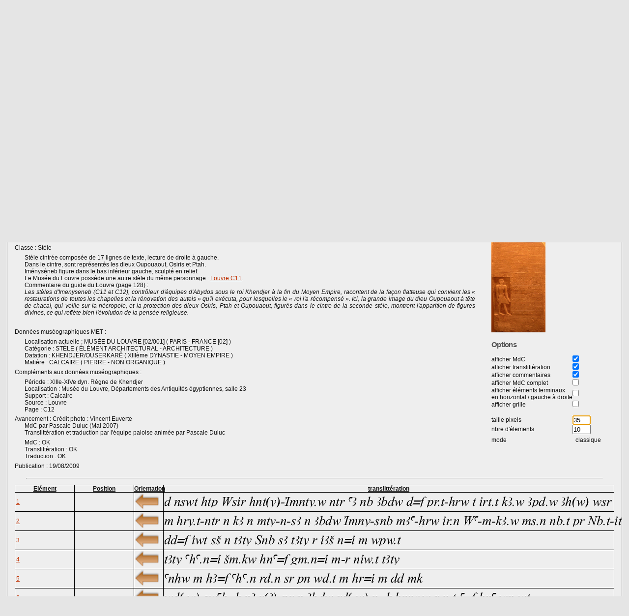

--- FILE ---
content_type: text/html; charset=UTF-8
request_url: https://projetrosette.info/page.php?Id=799&TextId=31&bloc=0&typeNav=fac
body_size: 11041
content:
<!DOCTYPE html><html><head><meta http-equiv="Content-Type" content="text/html; charset=utf-8" /><meta http-equiv="X-UA-Compatible" content="IE=9" /><meta http-equiv="Content-Language" content="en-us" /><meta name="description" content="Lecture et traduction des hiéroglyphes assistées par ordinateur" /><meta name="keywords" content="projet, rosette, Rosette, hiero, hiéroglyphe, hieroglyphes, hieroglyph, &eacute;pigraphie, epigraphy, ecriture, text, texte, lecture, traduction, translation, transliteration, translitteration, dictionnaire, dictionary, grammaire, grammar, &eacute;gypte, egypt, Egypte, Egypt, ancienne, antique, voyage, travel, forum, photo, photos, photographies, gardiner, Gardiner, champollion, Champollion, mdc, MdC, Manuel, manuel, Codage, codage" /><title>Corpus de textes </title><!-- CSS généraux -->
<style type="text/css">body {background-color:#E5E5E5;color:#111;list-style-position:inside;font-family: Verdana, Arial, Helvetica, sans-serif; font-size:72%; direction:ltr;text-align:justify;}* {margin:0; padding:0;}h1 {font-size: 2em;color:#333;letter-spacing:-.05em;padding:0.5em; line-height:1.2em;}h2 {font-size: 1.8em;color:#333;letter-spacing:-.05em;padding:0.5em;}h3 {font-size: 1.5em;color:#633;letter-spacing:-.05em;padding:1em 0;line-height:1.2em;text-align:center;}h4 {font-size: 1.3em;color:#555;letter-spacing:-.05em;padding:1em 0;}#navigationMain {height: 200px;position: relative;}
#navigationMain img {display: block;position: absolute;}
#navigationMain img:hover {border: 0px solid red; z-index:100;-moz-transform:scale(1.5,1.5);-webkit-transform:scale(1.5,1.5);transform:scale(1.5,1.5);}
#navigationImg0 {z-index: 10;}
#navigationImg1 {z-index: 11;}
#navigationImg2 {z-index: 12;}
#navigationImg3 {z-index: 13;}
#navigationImg4 {z-index: 14;}
#navigationImg5 {z-index: 15;}
#navigationImg6 {z-index: 14;}
#navigationImg7 {z-index: 13;}
#navigationImg8 {z-index: 12;}
#navigationImg9 {z-index: 11;}
#navigationImg10 {z-index: 10;}
.btnDown {cursor: pointer;z-index: 100;}
.frameDown {z-index: 90;background-color:white;border-width: 5px;border-style: solid;border-color: red;opacity: 0;}
.frameDownSelect {z-index: 90;background-color:white;opacity: 0.2;background-color: brown;border-width: 5px;border-style: solid;border-color: red;}
	
h5 {font-size:1em;text-decoration:underline;}
h6 {font-size:0.8em;margin:1em 0;}
hr {margin:1em 2em;}
p {text-align:justify; padding:0.5em 0;}
img {border:0px;}
trl {font-family:"Transliteration Italic",Transliteration,transliteration,"Translittération Ifao";font-size:1.4em ; font-weight:bold;}
blockquote{padding:0 20px; font-style:italic; font-weight:bold;}
dfn{font-weight:bold; text-decoration:underline;}
#wrapper {background:#EEE;width:1250px;margin:auto;border:1px solid #999;}#wrapper #photo {background:#B98859;float:left;width:160px;text-align:center;}#wrapper #top {background:#B98859;}#logo {background:#B98859;text-align: right;font-size:0.8em;padding: 0.5em 1em; height:67px;}#logo img {float: left; border:0px;}#logo form p {text-align:right;padding: 0.2em; }#logo form input, #logo form select {background-color:#CCC;color:#333;font-size:1.05em;font-weight:bold;}#logo form input:hover, #logo form select:hover {background-color:#333;color:#CCC;}#header, #bottom, #footer {text-align:center;background:#C7A07A;}#footer, #bottom {clear:both;line-height:0em;}#content {padding:15px;line-height:1.3em;}#content a {color:#333;}#content a:hover {color:#CCC;}#content a:link, #content a:visited {color:#BF3000;}#content img {border: 1px none;}#content form {line-height:1.3em;margin:1em 0;text-align: left;}#content table {font-size:1em;border:1px;border-color:#123;padding:0.1em 0.5em;border-collapse: collapse;}#content td {padding:0.5em;border:1px solid black;}#content th {font-weight:bold;text-align:center;text-decoration:underline;border:1px solid black;}#content ul {margin-left:1em;text-indent:-1em;}#formulaire table {font-size:5em;color:red;border:1px;border-color:#123;padding:0em;border-collapse: collapse;}#formulaire td {padding:1px 0.5em;}#formulaire th {font-weight:bold;text-align:center;text-decoration:underline;border:1px solid black;}#editor img { margin-left:4px;margin-top:4px;border-top:1px solid #999;border-left:1px solid #999;border-right:1px solid #414141;border-bottom:1px solid #414141;}.title {display:inline;text-align:center;vertical-align:super;}.maintext {float: left;width:937.5px;}.fulltext {float: left;width:1220px;}.sidebar {float: right;width:250px;}.smalltext {font-size:0.8em ; font-weight:bold;}
.Translit {font-family:Transliteration,transliteration,"Transliteration italic","Translittération Ifao","Rosette unicode";font-size:1.4em ; font-weight:bold;}
.Greek {font-family:SPIonic;font-size:1.4em ; font-weight:bold;}
.Coptic {font-family:"Antonious";font-size:1.4em ; font-weight:bold; text-align:right; direction:rtl;}
.Hebr {font-family:"OLBHEB",sans serif;font-size:1.4em ; font-weight:bold;}

.photoleft {float:left;padding:0.5em 1em 0.5em 0;text-decoration:none;text-align:center;}
.photoright {float:right;padding:0.5em 0 0.5em 2em;text-decoration:none;text-align:center;}
.label {font-size:0.8em;color:navy;text-decoration:underline;}
.member {font-style:italic;font-weight:bold;color:green;}
.bibpage {font-size:0.8em;font-style:italic;font-weight:bold;color:navy;}
.biblio {font-size:0.8em;font-style:italic;font-weight:bold;text-decoration:underline;color:navy;}
.author {font-size:0.8em;font-variant:small-caps;font-style:italic;font-weight:bold;color:navy;}

.clearfix:after {content: ".";display: block;height: 0;clear: both;visibility: hidden;}
.cachediv {visibility: hidden; overflow: hidden; height: 1px;margin-top: -1px; position: absolute;}
* html .clearfix {height: 1%;}.clearfix {display: block;}#listmenu {width:100%; float:left;text-align:center;font-weight:bold;font-size:.9em;background:#C7A07A;z-index:1000}#listmenu a {background-color:#CCC;color:#333;display:block;padding:2px 0;text-decoration:none;border: 1px solid grey;border-radius: 5px;-webkit-border-radius: 5px;box-shadow:  0 0 20px #c7a07a;-webkit-box-shadow: 0 0 20px #c7a07a;}#listmenu a:hover {background-color:white;color:black;}#listmenu ul {margin:0.3em 1em;}#listmenu li {float:left;line-height:1.5em;width:11em;position:relative;margin:0 1px;list-style-type:none;background-color:#CCC;border-radius: 10px;-webkit-border-radius: 10px;border:1px solid grey; }#listmenu ul li ul {margin:2.1em 0 0 0;z-index:1000;position:absolute;border-right:0;left:-0.24em;top:-1em;padding-top:1em;}#listmenu ul li ul li a{padding:1px 0px 3px;border:1px solid grey;border-radius: 5px;-webkit-border-radius: 5px;box-shadow:  0 0 20px #c7a07a;-webkit-box-shadow: 0 0 20px #c7a07a;}div#listmenu ul li ul {display:none}div#listmenu ul li ul li ul {padding-left:2em;margin-top:-1em;}div#listmenu ul li:hover ul {display:block;}div#listmenu ul li ul li ul  {position:absolute;visibility:hidden;opacity:0;top:-1px;left:9em;}div#listmenu ul li ul li:hover ul {visibility:visible;opacity:1; -moz-transition: opacity 0.5s ease-out;}div#listmenu ul li ul li:hover ul li ul {visibility:hidden;opacity:0; -moz-transition: opacity 0.5s ease-out;}div#listmenu ul li ul li ul li:hover ul {visibility:visible;opacity:1; -moz-transition: opacity 0.5s ease-out;}* html div#listmenu ul li ul li ul {left:10.8em;}/* Fading Tooltips By Dustin Diaz - see website http://www.dustindiaz.com/sweet-titles/ (Nico 16/3/08) */
/*body div#toolTip { position:absolute;z-index:1000;width:320px;background:#491809;border:2px double #fff;*/
body div#toolTip { position:absolute;z-index:1000;width:320px;background:#491809;border:2px double #fff;
	text-align:left;padding:5px;min-height:1em;border-radius:5px; }
body div#toolTip p { margin:0;padding:0;color:#aaaaaa;font:bold 11px/12px verdana,arial,sans-serif; }
body div#toolTip p em { display:block;margin-top:10px;color:#ffffff;font-size:12px; }
body div#toolTip ul li { display:block;margin-top:5px;color:#EEE;font-size:8px; }
body div#toolTip p em span { font-weight:bold;color:#ffffff; }
.menuChoix {position: absolute;display: none;border: 1px solid #ccc;background-color: #fff;width: 200px;font-size: 0.9em;}
.menuChoix ul {list-style-type: none;margin: 0;padding: 0;}
.menuChoix li {height: 2em;line-height: 2em;}
.menuChoix a {text-decoration: none;display: block;color: #663300;padding-left: 15px;}
.menuChoix a:hover {background-color: #DDD;color: #fff;}
.boiteChoix {width: 150px;height: 150px;background: #eee none;border: 1px solid #ddd;font-size: 0.9em;cursor: pointer;}
</style>
<!-- Fin de la feuille de style CSS générale -->
<link rel="SHORTCUT ICON" href="https://projetrosette.info/assets/rosette.ico" /><script type="text/javascript" src="https://projetrosette.info/scripts/Rosette_modernizr.js"></script><script type="text/javascript" src="https://projetrosette.info/scripts/Rosette_scripts.js"></script><script type="text/javascript" src="https://projetrosette.info/scripts/Sweet_title.js"></script>  <!-- <noscript><p>Votre navigateur ne supporte pas les scripts / Your navigator does not allow scripts</p></noscript> -->
<script type="text/javascript" src="scripts/cacheMail.js"></script><script>function bascule(){
var cr = String.fromCharCode(10);document.getElementById("newLang").value="FR";}</script></head><body onload="bascule();positionneCadres()"><div id="wrapper"><div id="logo"><a href="https://projetrosette.info/page.php?Id=1"><img src="https://projetrosette.info/assets/rosette.gif" height="65" alt="Bannière Rosette" /></a><div style="float:right;"><form id="parameter" method="post" action="" style="display:inline"><table border="0" style="display:inline"><col width="25%" /><col width="25%" /><col width="25%" /><col width="25%" /><tr><td align="right">Largeur</td><td><input type="hidden" name="formTheme" value="1" /><select name="Width" style="width:85px;" onchange="form.submit()" title="Sélectionner la largeur d'affichage"><option value="880">880</option><option value="1000">1000</option><option value="1250" selected="selected">1250</option><option value="1650">1650</option><option value="2560">2560</option></select></td><td align="right">Design</td><td><select name="Design" style="width:85px;" onchange="form.submit()" title="Sélectionner lee couleurs de l'écran"><option value="1" selected="selected">Clair</option><option value="3">Ciel</option><option value="4">Navy</option><option value="5">Rose</option><option value="6">Sable</option></select></td></tr><tr><td align="right">Police hiéroglyphes</td><td><select name="Font" style="width:85px;" onchange="form.submit()" title="Sélectionner le style de fonte"><option value="1" selected="selected">Rosette</option><option value="2">InScribe</option><option value="3">Ptah</option><option value="4">semi-cursive</option></select></td><td align="right">Langue</td><td><select name="newLang" id="newLang" style="width:85px;" onchange="form.submit()" title="Sélectionner la langue"><option value="FR" selected="selected">Français</option><option value="EN">English</option><option value="AR" dir="rtl">عربي</option><option value="ES">Español</option></select></td></tr></table></form></div><div style="clear:right"><form id="connect" method="post" action="page.php?Id=11" style="display:inline"><p><input type="hidden" name="lang" value="FR" /><input type="hidden" name="height" /><input type="hidden" name="width" /><input type="hidden" name="heights" /><input type="hidden" name="widths" /><input type="hidden" name="Navig" /><input type="hidden" name="Version" /><input type="hidden" name="Platform" /><input type="hidden" name="UserAgent" /><input type="hidden" name="Java" />non connecté<input type="submit" name="mode3" value="Se connecter" title="Se connecter de Rosette (avec un pseudo enregistré)" onclick="get_envir(1250);" />&nbsp;<input type="submit" name="create" value="S'inscrire" title="S'inscrire sur Rosette" onclick="get_envir(1250);" /></p></form><div style="color:white;position:relative;left:0px;color:#111">v3.5 (08/03/22)</div></div></div><!-- Rosette menu -->
<div id="listmenu"><ul style="padding-bottom:2em;padding-right:2em;"><li><a href="#" title="Menu des fonctions g&eacute;n&eacute;rales du site">Général</a><ul style="padding-bottom:2em;padding-right:2em;"><li><a href="page.php?Id=1" title="retour &agrave; la page d'accueil">Accueil</a></li><li><a href="#" title="Liens vers les partenaires principaux de Rosette">Partenaires ►</a><ul style="padding-bottom:2em;padding-right:2em;"><li><a href="http://www.maatdebelgique.be/" title="Site de Ma&acirc;t de Belgique" onclick="window.open(this.href); return false;">Femmes en Egypte</a></li><li><a href="http://vincent.euverte.free.fr/" title="Site de Gardiner" onclick="window.open(this.href); return false;">Gardiner</a></li><li><a href="http://temple.egyptien.egyptos.net" title="Site de Lord of the Light" onclick="window.open(this.href); return false;">Temple &eacute;gyptien</a></li><li><a href="http://www.egyptos.net/" title="Site d'HoRuS ... Egyptos">Egyptos ►</a><ul style="padding-bottom:2em;padding-right:2em;"><li><a href="http://www.egyptos.net/" title="Page d'accueil d'Egyptos" onclick="window.open(this.href); return false;">Egypte ancienne</a></li><li><a href="http://etoile-egypte.egyptos.net/" title="Etoile Egypte" onclick="window.open(this.href); return false;">Etoile Egypte</a></li></ul></li><li><a href="http://www.papyri.com/" title="Papyri.com">Site de Raphael Bertrand</a></li><li><a href="http://hieroglyphes.pagesperso-orange.fr/hi%C3%A9ros/hieros.html" title="Sites de Raymond Monfort">R. Monfort ►</a><ul style="padding-bottom:2em;padding-right:2em;"><li><a href="http://hieroglyphes.pagesperso-orange.fr/" title="Hiéroglyphes">Hiéroglyphes</a></li><li><a href="http://perso.orange.fr/hieroglyphes/" title="6742 hiéros">6742 hiéros</a></li><li><a href="http://sethy1.free.fr/" title="Sethy Ier">Sethy Ier</a></li></ul></li><li><a href="http://alain.guilleux.free.fr/" title="Le site d'Alain Guilleux">Promenade en Egypte</a></li><li><a href="http://perso.orange.fr/quenovelle-mfeye/database/pharaons/Steles/index_stele.html" title="Jean-Jacques Charlet">Jean-Jacques Charlet</a></li><li><a href="http://www.osirisnet.net/centrale.htm" title="Osiris.net">Osiris.net</a></li><li><a href="http://www.cliohist.net/hiero/" title="Dictionnaire Electronique Coopératif d'Egyptien Antique">Paul Wheeler</a></li><li><a href="http://antikforever.com/" title="Joël Guilleux">AntikForEver</a></li><li><a href="http://www.egiptologia.com/" title="Amigos de la Egiptologia">Amigos Egiptologia</a></li></ul></li><li><a onclick="popitup(1008,'popup.php?Id=1008&amp;pseudoDest=webmestre');return false;">Nous écrire</a></li></ul></li><li><a href="#" title="Menu principal de Rosette">Rosette</a><ul style="padding-bottom:2em;padding-right:2em;"><li><a href="page.php?Id=491" title="Catalogue ">Catalogue </a></li><li><a href="page.php?Id=599" title="Dictionnaire ">Dictionnaire </a></li><li><a href="page.php?Id=697" title="Editeur ">Editeur </a></li><li><a href="page.php?Id=799" title="Corpus de textes ">Corpus </a></li></ul></li><li><a href="#" title="Petits plus offerts par Rosette">Quelques plus</a><ul style="padding-bottom:2em;padding-right:2em;"><li><a href="page.php?Id=256" title="Nomes (= districts)">Nomes</a></li><li><a href="page.php?Id=260" title="Relief &eacute;gyptien">Relief &eacute;gyptien</a></li><li><a href="page.php?Id=310" title="Obélisques de Rome">Obélisques de Rome</a></li><li><a href="page.php?Id=265" title="pour produire un pdf listant hiéros et translittération">Correspondances phonétiques</a></li></ul></li><li><a href="#" title="Les sources documentaires de Rosette">Documentation</a><ul style="padding-bottom:2em;padding-right:2em;"><li><a href="#" title="Manuels et modes d'emploi&lt;br/&gt;
&lt;em&gt;Différents outils d'apprentissage, tant sur l'application Rosette que pour aborder les hiéroglyphes&lt;/em&gt;">Manuels ►</a><ul style="padding-bottom:2em;padding-right:2em;"><li><a href="page.php?Id=220" title="Une assistance &agrave; l'utilisation">Didacticiel</a></li></ul></li><li><a href="#" title="Fontes et Polices&lt;br/&gt;
&lt;em&gt;Comment sont gérés les hiéroglyphes et les écritures non latines sur Rosette (translittération, grec, copte, hébreu).">Configuration ►</a><ul style="padding-bottom:2em;padding-right:2em;"><li><a href="page.php?Id=204" title="Autres polices (translittération, grec, copte, hébreu)">Fontes alphabétiques</a></li></ul></li><li><a href="#" title="Tables&lt;br/&gt;
&lt;em&gt;Ces différentes tables servent à la cohérence des informations dans Rosette. Dans la mesure du possible, elles s'appuient sur les standards de la profession.&lt;/em&gt;">Tables ►</a><ul style="padding-bottom:2em;padding-right:2em;"><li><a href="page.php?Id=207" title="La nomenclature Rosette pour l'analyse sémantique">Types sémantiques</a></li><li><a href="page.php?Id=206" title="Liste phonétique">Liste phonétique</a></li><li><a href="page.php?Id=290" title="Multilingual Egyptian Thesaurus">MET</a></li></ul></li><li><a href="#" title="Références et Sources&lt;br/&gt;
&lt;em&gt;Ces informations, globalement reconnues par le monde égyptologique, sont utilisées dans toute l'application Rosette&lt;/em&gt;">Références ►</a><ul style="padding-bottom:2em;padding-right:2em;"><li><a href="page.php?Id=205" title="Manuel du Codage">Manuel du Codage</a></li><li><a href="page.php?Id=257" title="Codage avancé">Codage avancé ►</a><ul style="padding-bottom:2em;padding-right:2em;"><li><a href="page.php?Id=259" title="pour coder des fac-similés">fac-similés</a></li></ul></li><li><a href="page.php?Id=201" title="Nos références bibliographiques">Bibliographie</a></li><li><a href="page.php?Id=202" title="Liens">Liens</a></li></ul></li><li><a href="#" title="Divers articles sur l'écriture et la langue de l'Egytpe ancienne">Articles ►</a><ul style="padding-bottom:2em;padding-right:2em;"><li><a href="page.php?Id=208" title="Ecriture et Langue égyptienne (par Raymond Monfort)">Ecriture et Langue</a></li><li><a href="page.php?Id=203" title="Translittération">Translittération</a></li><li><a href="page.php?Id=215" title="Parcours pédagogique sur l'égyptien ancien">Parcours pédagogique</a></li></ul></li></ul></li><li><a href="#" title="Qu'est-ce que le projet Rosette ?">Projet</a><ul style="padding-bottom:2em;padding-right:2em;"><li><a href="page.php?Id=101" title="Qui fait partie de Rosette ?">Equipe Rosette</a></li><li><a href="page.php?Id=103" title="Association Projet Rosette">Association ►</a><ul style="padding-bottom:2em;padding-right:2em;"><li><a href="page.php?Id=103" title="Association Projet Rosette">Association</a></li><li><a href="page.php?Id=104" title="Statuts">Statuts</a></li><li><a href="page.php?Id=105" title="Droits d'auteur">Droits d'auteur</a></li><li><a href="page.php?Id=106" title="Cession des droits">Cession des droits</a></li></ul></li><li><a href="page.php?Id=901" title="Le coin du programmeur">Programmation ►</a><ul style="padding-bottom:2em;padding-right:2em;"><li><a href="http://vincent.euverte.free.fr/images/projet.jpg" title="Le concept original du projet">Concept</a></li><li><a href="http://root.projetrosette.info/assets/divers/Structure_Web.ppt" title="Les languages informatiques que nous utilisons">Languages Web</a></li></ul></li><li><a href="page.php?Id=102" title="Qu'est-ce que la licence GNU-GPL ?">Licence GNU-GPL</a></li><li><a href="page.php?Id=110" title="Quels d&eacute;veloppements futurs pour Rosette ?">et l'avenir ?</a></li><li>Groupe Informatique et Egyptologie ►</a><ul style="padding-bottom:2em;padding-right:2em;"><li><a href="page.php?Id=120" title="Rosette à l'I&amp;E - Oxford 8-9/8/06">Rosette à Oxford</a></li><li><a href="page.php?Id=123" title="Rosette à l'I&amp;E Vienne (juillet 2008)">Rosette à Vienne</a></li><li><a href="page.php?Id=126" title="Rosette à Liège - Juillet 2010">Rosette à Liège</a></li></ul></li><li><a href="page.php?Id=111" title="Quelques Nouvelles du projet">News</a></li></ul></li></ul></div><div id="header"><img src="https://projetrosette.info/images/Rosette_accueil.jpg" width="1250" alt="bandeau" /></div><div id="content" class="clearfix" ><div class="fulltext"><a id="iconeHelp" href="page_help.php?HelpId=799" title="Fenêtre d'aide / Help screen" style="vertical-align:middle;padding:0;margin:0;" onclick='ouvrir("page_help.php?HelpId=799");return(false)'><img src="https://projetrosette.info/images/help.jpg" alt="" /></a><h2 class="title">Corpus de textes Rosette </h2>
<p>La base de textes se constitue progressivement au fil de la collecte de documents libres de droits. Chacun, découpé en lignes selon l'original, offre les versions hiéroglyphique, codée (selon le MdC), translitérée et traduite.
<p></p>
Pour effectuer une recherche parmi tous les textes disponibles, utilisez un <a href="http://projetrosette.info/page.php?Id=290">filtre MET</a> en choisissant d'abord une rubrique (localisation actuelle, catégorie, datation, ...) puis une sous-rubrique parmi celles proposées dans la liste déroulante.<br />
<p></p>
<i>Toute participation à cette collecte de textes est la bienvenue. Contactez-nous !</i>
<p></p>
<hr />
<script>
var lesLignesATraiter = [];
</script>
<script src="scripts/canvas2Image.js" type="text/javascript"></script><script src="scripts/base64.js" type="text/javascript"></script><script>

	function changeParam(leParam, isCheckBox)
		{
		if(isCheckBox)
			var params = 'lIndex='+leParam+'&laValeur='+document.getElementById(leParam).checked;
		else
			var params = 'lIndex='+leParam+'&laValeur='+document.getElementById(leParam).value;

		ajaxStd( 'scripts/ajaxSetSession.php', params, function( )
			{
			if(leParam=='optMdC')
				{
				if(!document.getElementById(leParam).checked) document.getElementById('optTags').disabled=true;
				else
					document.getElementById('optTags').disabled=false;
				}
			});
		} // fin fonction changeParam
	//-->
</script>
<div id="divAttente" style="position:absolute;visibility:hidden;padding:50px;background:white;opacity:0.8;text-align:center;font-size:1.2em;z-index:100;font-weight:bold;border-radius: 5px 5px 5px 5px;box-shadow: 5px 5px 20px #C7A07A;">Calculs en cours,<br>Merci de patienter quelques instants</div><br /><p style="text-align:center;"><a href="page.php?Id=799" >Liste des textes</a>&nbsp;&nbsp;&nbsp;<a style="color:green;font-weight:bold;" href="#" onclick="popitup(1002,'popup.php?Id=1002&amp;TextId=31&amp;Title=St%C3%A8le+C12+-+Im%C3%A9nys%C3%A9neb&amp;langue=FR&amp;optBase=0','corpusPdf','width=600,height=500,scrollbars=yes,location=no');return(false);" title="pour télécharger ce document au format pdf">pdf</a></p><br /><br /><div class="maintext"><h3>Stèle C12 - Iményséneb (FR - <span style="font-size:0.6em;">31</span>)</h3><br /><p>Classe : Stèle</p><div style="margin-left:20px;margin-bottom:20px;;">Stèle cintrée composée de 17 lignes de texte, lecture de droite à gauche.<br/>
Dans le cintre, sont représentés les dieux Oupouaout, Osiris et Ptah.<br/>
Iményséneb figure dans le bas inférieur gauche, sculpté en relief.<br/>
Le Musée du Louvre possède une autre stèle du même personnage : <a href="page.php?Id=799&TextId=32" >Louvre C11</a>.<br>
Commentaire du guide du Louvre (page 128) :<br/> 
<i>Les stèles d'Imenyseneb (C11 et C12), contrôleur d'équipes d'Abydos sous le roi Khendjer à la fin du Moyen Empire, racontent de la façon flatteuse qui convient les « restaurations de toutes les chapelles et la rénovation des autels » qu'il exécuta, pour lesquelles le « roi l'a récompensé ». Ici, la grande image du dieu Oupouaout à tête de chacal, qui veille sur la nécropole, et la protection des dieux Osiris, Ptah et Oupouaout, figurés dans le cintre de la seconde stèle, montrent l'apparition de figures divines, ce qui reflète bien l'évolution de la pensée religieuse.</i>
</div><p>Données muséographiques MET :</p><div style="margin-left:20px;">Localisation actuelle : MUSÉE DU LOUVRE [02/001] ( PARIS - FRANCE [02] )<br />Catégorie : STÈLE ( ÉLÉMENT ARCHITECTURAL - ARCHITECTURE )<br />Datation : KHENDJER/OUSERKARÊ ( XIIIème DYNASTIE - MOYEN EMPIRE )<br />Matière : CALCAIRE ( PIERRE - NON ORGANIQUE )<br /></div><p>Compléments aux données muséographiques :</p><div style="margin-left:20px;">Période : XIIIe-XIVe dyn. Règne de Khendjer<br />Localisation : Musée du Louvre, Départements des Antiquités égyptiennes, salle 23<br />Support : Calcaire<br />Source : Louvre<br />Page : C12</div><div style="margin-left:20px;"><p style="text-indent:-20px;">Avancement : Crédit photo : Vincent Euverte <br/> 
MdC par Pascale Duluc (Mai 2007) <br/> 
Translittération et traduction par l'équipe paloise animée par Pascale Duluc</p></div><div style="margin-left:20px;">MdC : OK<br />Translittération : OK<br />Traduction : OK</div><p>Publication : 19/08/2009</p></div><div class="sidebar"><b>Responsable</b> : <a href="https://projetrosette.info/popup.php?Id=1007&amp;lePseudo=Sechat" onclick="popitup(1007,'https://projetrosette.info/popup.php?Id=1007&amp;lePseudo=Sechat','pagePerso','width=900,height=600,scrollbars=1,location=no');return false;" class="member" style="color:green;" title="member : Sechat">Sechat</a><br /><b>Référent</b> : <a href="https://projetrosette.info/popup.php?Id=1007&amp;lePseudo=Sethy1" onclick="popitup(1007,'https://projetrosette.info/popup.php?Id=1007&amp;lePseudo=Sethy1','pagePerso','width=900,height=600,scrollbars=1,location=no');return false;" class="member" style="color:green;" title="member : Sethy1">Sethy1</a><br /><br /><br /><div style="position:relative;display:inline-block"><a style="display:inline" href="https://projetrosette.info/assets/Textes/facSimile/31/Louvre-C12.jpg" onclick="popitup(1024,'popup.php?Id=1024&url=https%3A%2F%2Fprojetrosette.info%2Fassets%2FTextes%2FfacSimile%2F31%2FLouvre-C12.jpg&title=St%C3%A8le+C12+-+Im%C3%A9nys%C3%A9neb','image',',resizable=yes,scrollbars=1,location=no');return(false);" title="Stèle C12 - Iményséneb"><img name="navImage" src="https://projetrosette.info/assets/Textes/facSimile/31/Louvre-C12.jpg" alt="" height="200" /></a></div><br /><h4>Options</h4><table><tr><td style="border:none;padding:0">afficher MdC</td><td style="border:none;padding:0"><input type="checkbox" id="optMdC" onchange="changeParam('optMdC',true);" checked="checked" /></td></tr><tr><td style="border:none;padding:0">afficher translittération</td><td style="border:none;padding:0"><input type="checkbox" id="optTranslit" onchange="changeParam('optTranslit',true);" checked="checked" /></td></tr><tr><td style="border:none;padding:0">afficher commentaires</td><td style="border:none;padding:0"><input type="checkbox" id="optComment" onchange="changeParam('optComment',true);" checked="checked" /></td></tr><tr><td style="border:none;padding:0">afficher MdC complet</td><td style="border:none;padding:0"><input type="checkbox" id="optFullMdC" onchange="changeParam('optFullMdC',true);" /></td></tr><tr><td style="border:none;padding:0">afficher éléments terminaux<br />en horizontal / gauche à droite</td><td style="border:none;padding:0"><input type="checkbox" id="optTerminaux" size="3" onchange="changeParam('optTerminaux',true);" /></td></tr><tr><td style="border:none;padding:0">afficher grille</td><td style="border:none;padding:0"><input type="checkbox" id="optGrille" size="3" onchange="changeParam('optGrille',true);" /></td></tr><tr style="height:10px"><td style="border:none;padding:0">&nbsp;</td></tr><tr><td style="border:none;padding:0">taille      pixels</td><td style="border:none;padding:0"><input type="text" name="Size" id="Size" size="3" onchange="changeParam('Size',false);" value="35" /></td></tr><tr><td style="border:none;padding:0">nbre d'élements</td><td style="border:none;padding:0"><input type="text" id="optNbr" size="3" onchange="changeParam('optNbr',false);" value="10" /></td></tr><tr><td style="border:none;padding:0">mode</td><td style="border:none">classique<input type="hidden" name="optMode" value="modeC" /></td></tr></table></div><div class="fulltext"><hr /><a id="tableau"></a><table style="table-layout:fixed;width:100%"><col width="10%" /><col width="10%" /><col width="5%" /><col width="76%" /><tr><th>Elément</th><th>Position</th><th>Orientation</th><th>translittération</th></tr><tr><td style="padding:2px"><a href="page.php?Id=799&amp;TextId=31&amp;line=1&amp;bloc=0&amp;langue=FR">1</a></td><td style="padding:2px"></td><td style="padding:2px"><img src="https://projetrosette.info/images/HR.png" width="90%" alt="" /></td><td style="padding:2px"><img style="vertical-align:-5px;border:none;" src="https://projetrosette.info/cache/CR_corpus_WNA8LT.png" title="d nswt Htp Wsir xnt(y)-Imnty.w nTr aA nb AbDw d=f pr.t-xrw t irT.t kA.w Apd.w Ax(w) wsr" alt=""  /></td></tr><tr><td style="padding:2px"><a href="page.php?Id=799&amp;TextId=31&amp;line=2&amp;bloc=0&amp;langue=FR">2</a></td><td style="padding:2px"></td><td style="padding:2px"><img src="https://projetrosette.info/images/HR.png" width="90%" alt="" /></td><td style="padding:2px"><img style="vertical-align:-5px;border:none;" src="https://projetrosette.info/cache/CR_corpus_t7U9SX.png" title="m Xry.t-nTr n kA n mty-n-sA n AbDw Imny-snb mAa-xrw ir.n Wa-m-kA.w ms.n nb.t pr Nb.t-it" alt=""  /></td></tr><tr><td style="padding:2px"><a href="page.php?Id=799&amp;TextId=31&amp;line=3&amp;bloc=0&amp;langue=FR">3</a></td><td style="padding:2px"></td><td style="padding:2px"><img src="https://projetrosette.info/images/HR.png" width="90%" alt="" /></td><td style="padding:2px"><img style="vertical-align:-5px;border:none;" src="https://projetrosette.info/cache/CR_corpus_TomrgT.png" title="Dd=f iwt sS n TAty %nb sA TAty r iAS n=i m wpw.t" alt=""  /></td></tr><tr><td style="padding:2px"><a href="page.php?Id=799&amp;TextId=31&amp;line=4&amp;bloc=0&amp;langue=FR">4</a></td><td style="padding:2px"></td><td style="padding:2px"><img src="https://projetrosette.info/images/HR.png" width="90%" alt="" /></td><td style="padding:2px"><img style="vertical-align:-5px;border:none;" src="https://projetrosette.info/cache/CR_corpus_JiC5YT.png" title="TAty aHa.n=i Sm.kw Hna=f gm.n=i m-r niw.t TAty" alt=""  /></td></tr><tr><td style="padding:2px"><a href="page.php?Id=799&amp;TextId=31&amp;line=5&amp;bloc=0&amp;langue=FR">5</a></td><td style="padding:2px"></td><td style="padding:2px"><img src="https://projetrosette.info/images/HR.png" width="90%" alt="" /></td><td style="padding:2px"><img style="vertical-align:-5px;border:none;" src="https://projetrosette.info/cache/CR_corpus_2RIYIU.png" title="anxw m xA=f aHa.n rd.n sr pn wD.t m Hr=i m Dd mk" alt=""  /></td></tr><tr><td style="padding:2px"><a href="page.php?Id=799&amp;TextId=31&amp;line=6&amp;bloc=0&amp;langue=FR">6</a></td><td style="padding:2px"></td><td style="padding:2px"><img src="https://projetrosette.info/images/HR.png" width="90%" alt="" /></td><td style="padding:2px"><img style="vertical-align:-5px;border:none;" src="https://projetrosette.info/cache/CR_corpus_NAhBmW.png" title="wD(.w) swab=k pA r(A)-pr n AbDw rd(.w) n=k Hmw.w r n.t-a=f Hna wn.wt" alt=""  /></td></tr><tr><td style="padding:2px"><a href="page.php?Id=799&amp;TextId=31&amp;line=7&amp;bloc=0&amp;langue=FR">7</a></td><td style="padding:2px"></td><td style="padding:2px"><img src="https://projetrosette.info/images/HR.png" width="90%" alt="" /></td><td style="padding:2px"><img style="vertical-align:-5px;border:none;" src="https://projetrosette.info/cache/CR_corpus_nGesSV.png" title="Hw.t-nTr n.t tA spA.wt Snaw n Htp-nTr aHa.n swab.n=i sw m pr" alt=""  /></td></tr><tr><td style="padding:2px"><a href="page.php?Id=799&amp;TextId=31&amp;line=8&amp;bloc=0&amp;langue=FR">8</a></td><td style="padding:2px"></td><td style="padding:2px"><img src="https://projetrosette.info/images/HR.png" width="90%" alt="" /></td><td style="padding:2px"><img style="vertical-align:-5px;border:none;" src="https://projetrosette.info/cache/CR_corpus_MzGSpW.png" title="Xry pr Hry m inb.w=f Hr-sA m-Xnw sS-qd.wt Hr mH m Drwy m" alt=""  /></td></tr><tr><td style="padding:2px"><a href="page.php?Id=799&amp;TextId=31&amp;line=9&amp;bloc=0&amp;langue=FR">9</a></td><td style="padding:2px"></td><td style="padding:2px"><img src="https://projetrosette.info/images/HR.png" width="90%" alt="" /></td><td style="padding:2px"><img style="vertical-align:-5px;border:none;" src="https://projetrosette.info/cache/CR_corpus_SftXiV.png" title="ti.t m im m smAwy ir(w).t.n" alt=""  /></td></tr><tr><td style="padding:2px"><a href="page.php?Id=799&amp;TextId=31&amp;line=10&amp;bloc=0&amp;langue=FR">10</a></td><td style="padding:2px"></td><td style="padding:2px"><img src="https://projetrosette.info/images/HR.png" width="90%" alt="" /></td><td style="padding:2px"><img style="vertical-align:-5px;border:none;" src="https://projetrosette.info/cache/CR_corpus_3Vqq3U.png" title="nswt bity &lt; xpr-kA-Ra &gt; mAa-xrw aHa.n xw-bAq(.t)" alt=""  /></td></tr><tr><td style="padding:2px"><a href="page.php?Id=799&amp;TextId=31&amp;line=11&amp;bloc=0&amp;langue=FR">11</a></td><td style="padding:2px"></td><td style="padding:2px"><img src="https://projetrosette.info/images/HR.png" width="90%" alt="" /></td><td style="padding:2px"><img style="vertical-align:-5px;border:none;" src="https://projetrosette.info/cache/CR_corpus_2CYwJX.png" title="wDA(.w) r Htp s.t=f m r(A)-pr pn" alt=""  /></td></tr><tr><td style="padding:2px"><a href="page.php?Id=799&amp;TextId=31&amp;line=12&amp;bloc=0&amp;langue=FR">12</a></td><td style="padding:2px"></td><td style="padding:2px"><img src="https://projetrosette.info/images/HR.png" width="90%" alt="" /></td><td style="padding:2px"><img style="vertical-align:-5px;border:none;" src="https://projetrosette.info/cache/CR_corpus_aHACAU.png" title="idnw n m-r xtm %A-In-Hr.t  Hr Sms=f aHa.n" alt=""  /></td></tr><tr><td style="padding:2px"><a href="page.php?Id=799&amp;TextId=31&amp;line=13&amp;bloc=0&amp;langue=FR">13</a></td><td style="padding:2px"></td><td style="padding:2px"><img src="https://projetrosette.info/images/HR.png" width="90%" alt="" /></td><td style="padding:2px"><img style="vertical-align:-5px;border:none;" src="https://projetrosette.info/cache/CR_corpus_DDZQiU.png" title="dwA-nTr.n=f n=i aA r x.t nb.t r Dd wAD.wy ir(w) nA" alt=""  /></td></tr><tr><td style="padding:2px"><a href="page.php?Id=799&amp;TextId=31&amp;line=14&amp;bloc=0&amp;langue=FR">14</a></td><td style="padding:2px"></td><td style="padding:2px"><img src="https://projetrosette.info/images/HR.png" width="90%" alt="" /></td><td style="padding:2px"><img style="vertical-align:-5px;border:none;" src="https://projetrosette.info/cache/CR_corpus_LvVB7V.png" title="n nTr=f aHa.n rd.n=f n=i aHaw n 10 wdnw apr" alt=""  /></td></tr><tr><td style="padding:2px"><a href="page.php?Id=799&amp;TextId=31&amp;line=15&amp;bloc=0&amp;langue=FR">15</a></td><td style="padding:2px"></td><td style="padding:2px"><img src="https://projetrosette.info/images/HR.png" width="90%" alt="" /></td><td style="padding:2px"><img style="vertical-align:-5px;border:none;" src="https://projetrosette.info/cache/CR_corpus_hwJUqV.png" title="m bnr.wt  gs n rny  aHa.n  sr n k(A)p wDA" alt=""  /></td></tr><tr><td style="padding:2px"><a href="page.php?Id=799&amp;TextId=31&amp;line=16&amp;bloc=0&amp;langue=FR">16</a></td><td style="padding:2px"></td><td style="padding:2px"><img src="https://projetrosette.info/images/HR.png" width="90%" alt="" /></td><td style="padding:2px"><img style="vertical-align:-5px;border:none;" src="https://projetrosette.info/cache/CR_corpus_xLxAMW.png" title="m xd aHa.n mA nA n kA.t" alt=""  /></td></tr><tr><td style="padding:2px"><a href="page.php?Id=799&amp;TextId=31&amp;line=17&amp;bloc=0&amp;langue=FR">17</a></td><td style="padding:2px"></td><td style="padding:2px"><img src="https://projetrosette.info/images/HR.png" width="90%" alt="" /></td><td style="padding:2px"><img style="vertical-align:-5px;border:none;" src="https://projetrosette.info/cache/CR_corpus_KD8qnV.png" title="aHa.n=tw Ha.w im wr r x.t nb.t" alt=""  /></td></tr></table></div></div><script type="text/javascript">var lObj=document.getElementById('Size');if(lObj) lObj.focus();</script></div></div><div id="bottom"><h4>Ils ne savaient pas que c'était impossible,  			alors ils l'ont fait <em style='font-size:0.6em;'>(Mark Twain)</em></h4></div><div id="footer"><p class="smalltext" style="text-align:center;">Site sous licence&nbsp;&nbsp;<a href="page.php?Id=102">GNU-GPL</a>&nbsp;&nbsp;©2016+ Projet Rosette - conforme à la norme&nbsp;&nbsp;<a href="http://validator.w3.org/check?uri=referer"><img style="border:0;width:60px;height:25px" src="https://projetrosette.info/assets/valid-xhtml10.gif" alt="Valid XHTML 1.0 Strict" /></a>&nbsp;&nbsp;&nbsp;&nbsp;Dernière mise à jour le 07-01-2017 (Gardiner)</p></div></div></body></html>